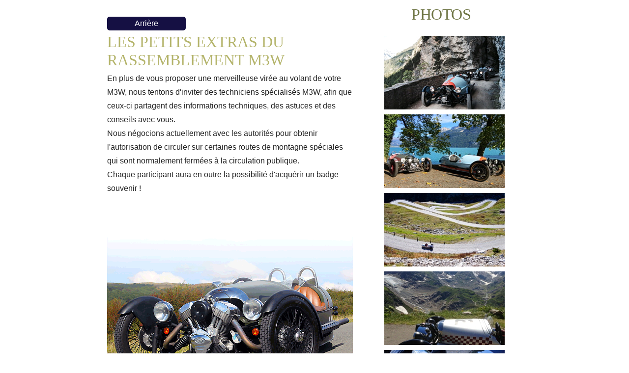

--- FILE ---
content_type: text/html
request_url: https://m3w-jungfrau-treffen.com/fr/extra.html
body_size: 4836
content:
<!DOCTYPE html PUBLIC "-//W3C//DTD XHTML 1.0 Strict//EN" "http://www.w3.org/TR/xhtml1/DTD/xhtml1-strict.dtd">
<html xmlns="http://www.w3.org/1999/xhtml">
<head>
<meta name="description" content="" />
<meta http-equiv="content-type" content="text/html; charset=utf-8" />
<title>details m3w</title>
<link href='http://fonts.googleapis.com/css?family=Oswald:400,300' rel='stylesheet' type='text/css'>
<link href='http://fonts.googleapis.com/css?family=Abel|Satisfy' rel='stylesheet' type='text/css'>
<link href="style.css" rel="stylesheet" type="text/css" media="screen" />
<style type="text/css">
.MEDIUM {
	font-size: 16px;
}
#wrapper #page table {
	text-align: left;
}
.bold {
	font-weight: bold;
}
#wrapper #page table tr td #content .posted .entry .MEDIUM {
	color: #222222;
}
</style>
		<!-- Start VisualLightBox.com HEAD section -->
		<link rel="stylesheet" href="engine/css/vlightbox2.css" type="text/css" />
		<link rel="stylesheet" href="engine/css/visuallightbox.css" type="text/css" media="screen" />
<script src="engine/js/jquery.min.js" type="text/javascript"></script>
		<script src="engine/js/visuallightbox.js" type="text/javascript"></script>
		<!-- End VisualLightBox.com HEAD section -->

</head>
<body>
<div id="wrapper">
  <!-- end #header -->
  <div id="page">
    <table width="100%" border="0" align="center">
      <tr>
        <td width="69%" valign="top"><div id="wrapper2">
          <div id="page2">
          <br />
          <span class="button"><a href="javascript:history.back()">Arri&egrave;re</a></span>
            <div class="post" id="content">
              <div class="posted">
                <h2 class="title">Les petits Extras du rassemblement M3W</a></h2>
                <div class="entry">
                  <p class="MEDIUM">En plus de vous proposer une merveilleuse virée au volant de votre M3W, nous tentons d'inviter des techniciens spécialisés M3W, afin que ceux-ci partagent des informations techniques, des astuces et des conseils avec vous. 
                    <br />
                    Nous négocions actuellement avec les autorités pour obtenir l'autorisation de circuler sur certaines routes de montagne spéciales qui sont normalement fermées à la circulation publique.<br />
                Chaque participant aura en outre la possibilité d'acquérir un badge souvenir !</p></div>
                <br />
                <img src="morgan_m3w.gif" width="500" height="343" alt="" />            <!-- end #content -->
            <!-- end #sidebar -->
          </div><!-- end #page -->
        </div></td>
        <td width="31%" valign="top"><table width="100%" border="0">
          <tr><div class="post" id="sidebar">
              <ul>
                <li>
<h2>photos</h2>
            <td align="center" valign="middle"><!-- Start VisualLightBox.com BODY section id=2 -->
	<div id="vlightbox2">
	<a class="vlightbox2" href="data/images2/m3w_extra_001.jpg" title="m3w_extra_001"><img src="data/thumbnails2/m3w_extra_001.jpg" alt="m3w_extra_001"/></a>
<a class="vlightbox2" href="data/images2/m3w_extra_002.jpg" title="m3w_extra_002"><img src="data/thumbnails2/m3w_extra_002.jpg" alt="m3w_extra_002"/></a>
<a class="vlightbox2" href="data/images2/m3w_extra_003.jpg" title="m3w_extra_003"><img src="data/thumbnails2/m3w_extra_003.jpg" alt="m3w_extra_003"/></a>
<a class="vlightbox2" href="data/images2/m3w_extra_004.jpg" title="m3w_extra_004"><img src="data/thumbnails2/m3w_extra_004.jpg" alt="m3w_extra_004"/></a>
<a class="vlightbox2" href="data/images2/m3w_extra_005.jpg" title="m3w_extra_005"><img src="data/thumbnails2/m3w_extra_005.jpg" alt="m3w_extra_005"/></a>
<a class="vlb" href="http://visuallightbox.com">Picture Gallery Software by VisualLightBox.com v5.3</a>
	</div>
	<script src="engine/js/thumbscript2.js" type="text/javascript"></script>
	<script src="engine/js/vlbdata2.js" type="text/javascript"></script>
	<!-- End VisualLightBox.com BODY section -->
	<table width="100%" border="0">
	  <tr>
	    <td>&nbsp;</td>
	    <td height="40" align="right" valign="middle"><span class="button"><a href="http://www.m3w-jungfrau-treffen.com/routepics2.html" target="_blank">plus de photos</a></span></td>
	    <td height="40" align="right" valign="middle"><span class="button"><a href="video.html">Vid&eacute;os</a></span></td>
	    </tr>
	  </table></td>
          </tr>
        </table></td>
      </tr>
    </table>
  </div>
</div><script>
  (function(i,s,o,g,r,a,m){i['GoogleAnalyticsObject']=r;i[r]=i[r]||function(){
  (i[r].q=i[r].q||[]).push(arguments)},i[r].l=1*new Date();a=s.createElement(o),
  m=s.getElementsByTagName(o)[0];a.async=1;a.src=g;m.parentNode.insertBefore(a,m)
  })(window,document,'script','//www.google-analytics.com/analytics.js','ga');

  ga('create', 'UA-41024800-2', 'm3w-jungfrau-treffen.com');
  ga('send', 'pageview');

</script>
</body>
</html>


--- FILE ---
content_type: text/css
request_url: https://m3w-jungfrau-treffen.com/fr/style.css
body_size: 8861
content:
body {
	margin: 0;
	padding: 0;
	background: #FFFFFF;
	font-family: 'Arial', sans-serif;
	font-size: 18px;
	color: #000;
}

h1, h2, h3 {
	margin: 0;
	padding: 0;
	text-transform: uppercase;
	padding-top: 5px;
	padding-right: 0px;
	padding-bottom: 5px;
	padding-left: 0px;
	font-size: 24pt;
	font-family: Oswald;
	font-weight: 400;
	color: #eaead5;
}

h1 {
	font-size: 24pt;
}

h2 {
	font-size: 24pt;
	color: #6e7544;
	font-family: Oswald;
}

h3 {
	font-size: 24pt;
}

p, ul, ol {
	margin-top: 0;
	line-height: 180%;
	text-align: left;
}

ul, ol {
}

a {
	color: #5E5E5E;
}

a:hover {
}

#wrapper {
	text-align: center;
}

.container {
	width: 920px;
	margin: 0px auto;
}

/* Header */

#header-wrapper {
	overflow: hidden;
	height: 650px;
	background: url(images/img01.jpg) repeat;
}

#header {
	overflow: hidden;
	width: 950px;
	height: 120px;
	margin: 0 auto;
	padding: 0px 0px;
}

/* Logo */

#logo {
	float: left;
	width: 299px;
	margin: 0;
	padding: 0;
	color: #FFFFFF;
}

#logo h1, #logo p {
}

#logo h1 {
	line-height: 120px;
	letter-spacing: normal;
	font-size: 36px;
}

#logo h1 a {
	color: #12212F;
	text-transform: uppercase;
}

#logo p {
	margin: 0;
	padding: 0px 0 0 0px;
	letter-spacing: -1px;
	font: normal 18px Georgia, "Times New Roman", Times, serif;
	font-style: italic;
	color: #8E8E8E;
}

#logo p a {
	color: #8E8E8E;
}

#logo a {
	border: none;
	background: none;
	text-decoration: none;
	color: #12212F;
}

/* Splash */

#splash {
	width: 960px;
	height: 300px;
	margin: 0px auto;
}

/* Search */

#search {
	float: right;
	width: 280px;
	height: 60px;
	padding: 20px 0px 0px 0px;
}

#search form {
	height: 41px;
	margin: 0;
	padding: 10px 0 0 20px;
}

#search fieldset {
	margin: 0;
	padding: 0;
	border: none;
}

#search-text {
	width: 170px;
	padding: 6px 5px 2px 5px;
	border: 1px solid #E7EBED;
	background: #FFFFFF;
	text-transform: lowercase;
	font: normal 11px Arial, Helvetica, sans-serif;
	color: #5D781D;
}

#search-submit {
	width: 50px;
	height: 22px;
	border: none;
	background: #B9B9B9;
	color: #000000;
}

/* Menu */

#menu {
	float: right;
	width: 500px;
	height: 90px;
	margin: 0 auto;
	padding: 0;
}

#menu ul {
	float: right;
	margin: 0;
	padding: 30px 0px 0px 0px;
	list-style: none;
	line-height: normal;
}

#menu li {
	float: left;
	padding: 0px 0px 0px 0px;
}

#menu a {
	display: block;
	margin-right: 1px;
	padding: 10px 10px 10px 10px;
	text-decoration: none;
	text-align: center;
	text-transform: uppercase;
	font-family: 'Oswald', sans-serif;
	font-size: 14px;
	font-weight: 400;
	color: #12212F;
	border: none;
}

#menu a:hover, #menu .current_page_item a {
	text-decoration: none;
	color: #FFFFFF;
}

#menu .current_page_item a {
	border-radius: 5px;
	background-color: #151043;
}

/* Page */

#page {
	width: 850px;
	margin: 0 auto;
	padding: 10px 0px;
	background: #FFFFFF;
	text-align: center;
}

/* Content */

#content {
	float: left;
	width: 500px;
	padding: 0px 0px 0px 0px;
}

.post {
	overflow: hidden;
	margin-bottom: 10px;
}

.post .title {
	letter-spacing: normal;
	color: #B4B46B;
	padding-top: 5px;
	padding-right: 0px;
	padding-bottom: 5px;
	padding-left: 0px;
	font-size: 24pt;
	font-family: Oswald;
	font-weight: normal;
}

.post .title a {
	border: none;
	text-decoration: none;
	color: #222222;
	text-align: left;
}

.post .meta {
	margin-bottom: 10px;
	padding: 0px 0px 0px 0px;
	text-align: left;
	font-family: 'Arial', sans-serif;
	font-size: 16px;
	font-weight: 300;
}

.post .meta .date {
	float: left;
}

.post .meta .posted {
	float: right;
}

.post .meta a {
}

.post .entry {
	padding: 0px 0px 40px 0px;
	text-align: left;
	font-size: 15px;
}

.links {
	padding-top: 10px;
	margin-bottom: 20px;
}

.more {
	display: block;
	float: left;
	width: 88px;
	padding: 5px 5px;
	margin-right: 30px;
	background: #132434;
	border-radius: 5px;
	color: #FFFFFF;
	text-align: center;
	text-decoration: none;
}

.comments {
	display: block;
	float: left;
	width: 88px;
	padding: 5px 5px;
	background: #132434;
	border-radius: 5px;
	color: #FFFFFF;
	text-align: center;
	text-decoration: none;
}

/* Sidebar */

#sidebar {
	float: right;
	width: 250px;
	margin: 0px;
	padding: 0px 0px 0px 0px;
	background-image: none;
}

#sidebar ul {
	margin: 0;
	padding: 0;
	list-style: none;
}

#sidebar li {
	margin: 0;
	padding: 5;
	text-align: left;

}

#sidebar li ul {
	margin: 0px 0px;
	padding-bottom: 30px;
	font-size: 16px;
}

#sidebar li li {
	line-height: 40px;
	border-bottom: 1px solid #E7EBED;
	margin: 0px 0px;
	border-left: none;
}

#sidebar li li span {
	display: block;
	margin-top: -20px;
	padding: 0;
	font-size: 11px;
	font-style: italic;
}

#sidebar li li a {
	padding: 0px 0px 0px 20px;
	background: url(images/img04.jpg) no-repeat left 50%;
}

#sidebar h2 {
	height: auto;
	letter-spacing: -.5px;
	font-size: 1.8em;
	color: #6e7544;
	padding-top: 0px;
	padding-right: 0px;
	padding-bottom: 20px;
	padding-left: 0px;
}

#sidebar p {
	margin: 0 0px;
	padding: 0px 30px 20px 30px;
	text-align: justify;
}

#sidebar a {
	border: none;
}

#sidebar a:hover {
	text-decoration: underline;
}

/* Calendar */

#calendar {
}

#calendar_wrap {
	padding: 20px;
}

#calendar table {
	width: 100%;
}

#calendar tbody td {
	text-align: center;
}

#calendar #next {
	text-align: right;
}

/* Three Column Footer Content */

#footer-content-wrapper {
	background: #F4F3EE url(images/img05.jpg) repeat;
}

#footer-content {
	overflow: hidden;
	width: 920px;
	margin: 0px auto;
	padding: 30px 30px;
	color: #FFFFFF;
}

#footer-content h2 {
	color: #FFFFFF;
}

#footer-content a {
}

#footer-bg {
	overflow: hidden;
	padding: 30px 30px;
	background: #E8E8E8;
}

#footer-content h2 {
	margin: 0px;
	padding: 0px 0px 20px 0px;
	font-size: 26px;
	color: #FFFFFF;
}

#footer-content #fbox1 {
	float: left;
	width: 275px;
	margin-right: 20px;
}

#footer-content #fbox2 {
	float: left;
	width: 275px;
}

#footer-content #fbox3 {
	float: right;
	width: 275px;
}

#footer-content a {
}

#column1 {
	float: left;
	width: 275px;
	margin-right: 20px;
}

#column2 {
	float: left;
	width: 275px;
}

#column3 {
	float: right;
	width: 275px;
}

#column4 {
	float: left;
	width: 550px;
	text-align: left;
}

#column5 {
	float: left;
	width: 850px;
	text-align: left;
}

/* Footer */

#footer {
	height: auto;
	font-family: 'Abel', sans-serif;
	background: #D6D6D6 url(images/img01.jpg) repeat;
	margin-top: 0;
	margin-right: auto;
	margin-bottom: 0;
	margin-left: auto;
	padding-top: 15px;
	padding-right: 0;
	padding-bottom: 15px;
	padding-left: 0;
}

#footer p {
	margin: 0;
	padding-top: 10px;
	letter-spacing: 1px;
	line-height: normal;
	font-size: 14px;
	text-transform: uppercase;
	text-align: center;
	color: #2A2A2A;
}

#footer a {
	color: #2A2A2A;
}

#banner {
	margin: 0px auto;
	width: 950px;
	height: 440px;
	background: url(images/img03.png) no-repeat left bottom;
}

#banner .content {
}

.list-style1 {
	margin: 0px;
	padding: 0px;
	list-style: none;
}

.list-style1 a {
	color: #7F7F7F;
}

/** LIST STYLE 1 */

ul.style1 {
	margin: 0px;
	padding: 0px 0px 0px 0px;
	list-style: none;
}

ul.style1 li {
	padding: 10px 0px 10px 0px;
	border-top: 1px solid #162738;
	line-height: 160%;
}

ul.style1 a {
	display: block;
	padding: 0px 0px 0px 0px;
	text-decoration: none;
	color: #93B2A0;
}

ul.style1 a:hover {
	text-decoration: underline;
}

ul.style1 .first {
	border-top: none;
	padding-top: 0px;
}

#featured-content {
	overflow: hidden;
	width: 950px;
	margin: 0px auto;
	padding: 30px 0px;
	border-bottom-width: thin;
	border-bottom-style: solid;
	border-bottom-color: #E9EAEE;
}

#featured-content h2 {
	padding: 0px 0px 20px 0px;
	font-size: 24px;
	text-align: left;
}

#featured-content #column1 {
	float: left;
	width: 300px;
	margin-right: 30px;
}

#featured-content #column2 {
	float: left;
	width: 300px;
}

#featured-content #column3 {
	float: right;
	width: 300px;
}

.button a {
	display: block;
	float: left;
	width: 150px;
	padding: 5px 5px;
	margin-right: 10px;
	border-radius: 5px;
	color: #FFFFFF;
	text-align: center;
	text-decoration: blink;
	font-family: Verdana, Geneva, sans-serif;
	font-size: 16px;
	background-color: #151043;
}

.button2 a {
	display: block;
	float: right;
	width: 150px;
	padding: 5px 5px;
	margin-right: 10px;
	border-radius: 5px;
	color: #FFFFFF;
	text-align: center;
	text-decoration: blink;
	font-family: Verdana, Geneva, sans-serif;
	font-size: 16px;
	background-color: #151043;
}


--- FILE ---
content_type: text/css
request_url: https://m3w-jungfrau-treffen.com/fr/engine/css/vlightbox2.css
body_size: 511
content:
#vlightbox2 {
	width:100%;
	zoom:1;	
}

#vlightbox2 .vlightbox2 div{
	left:0;
	top:0;
	width:100%;
	height:150px;
	background:#000 url(../images/zoom-in.png) 50% 54% no-repeat;
	opacity:0.6;
	color:#FFF;	
}
#vlightbox2 .vlightbox2 {
	display:-moz-inline-stack;
	display:inline-block;
	zoom:1;
	*display:inline;
	position:relative;
	vertical-align:top;
	margin:5px;
	width:245px;
	font-family:Trebuchet,Tahoma,Arial,sans-serif;
	font-size:11px;
	font-weight:bold;
	text-decoration:none;
	text-align:center;
}
#vlightbox2 .vlightbox2 a{
	margin:0;
}
#vlightbox2 .vlightbox2 img{
	display:block;
	border:none;
	margin:0;
}
#vlightbox2 .vlightbox2 div {display:none}


--- FILE ---
content_type: text/css
request_url: https://m3w-jungfrau-treffen.com/fr/engine/css/visuallightbox.css
body_size: 7337
content:
#overlay{
	position:absolute;
	top:0;
	left:0;
	z-index:190;
	width:100%;
	height:auto;
	background-color:#000000;
}

#lightbox{
	position:absolute;
	top:20px;
	left:0;
	width:100%;
	z-index:200;
	text-align:center;
	color:white;
	line-height:0;
}

#lightbox a, #lightbox a:hover {
	border-bottom:none;
	color:white;
	text-decoration:underline;
}

#lightbox a img{ border:none; }

#outerImageContainer{
	width:auto;
	height:auto; /* without this line error in IE8 detected */
	margin:0 auto;
	position:relative;
}

#lightboxImage{
	width:100%;
	height:100%;
}

#imageContainerMain{
	margin:0 auto;
	overflow:visible;
	position:relative;
	font-size:0;/* ie fix - big info bar*/
}

#imageContainer{
	width:50px;
	height:50px;
	margin:0 auto;
	overflow:hidden;
	position:relative;
	font-size:0;/* ie fix - big info bar*/
}

#loading{
	position:absolute;
	top:40%;
	left:0;
	height:25%;
	width:100%;
	text-align:center;
	font-size:10px;
	z-index:1;
}
#loadingLink {
	display:block;
	margin:0 auto;
	padding:0;
	width:60%;
	height:32px;
	background:url(../images/loading.gif) center center no-repeat;
	text-indent:-9999px;
}
#hoverNav{
	position:absolute;
	top:0;
	left:0;
	height:100%;
	width:100%;
	z-index:10;
}
#imageContainer>#hoverNav{ left:0;}
#prevLinkImg, #nextLinkImg{
	top:0;
	width:40px;
	height:100%;
	position:absolute;
	z-index:20;
	outline-style:none;
	display:block;
	text-indent:-9999px;
	}
* html #prevLinkImg,* html #nextLinkImg{
	background-image:url([data-uri]); /* Trick IE into showing hover */
}
#prevLinkImg { left: 0; }
#nextLinkImg { right: 0; }
#prevLinkImg:hover,#prevLinkImg.hover, #prevLinkImg:visited:hover { 
	background:url(../images/prev.png) 5% center no-repeat; 
	_background-image:url($rel#prev.gif$)
}
#nextLinkImg:hover,#nextLinkImg.hover, #nextLinkImg:visited:hover { 
	background:url(../images/next.png) 97% center no-repeat; 
	_background-image:url($rel#next.gif$)
}

#imageDataContainer{
	font:10px Verdana, Helvetica, sans-serif;
	font-family:arial,"Trebuchet MS",tahoma,verdana,sans-serif;
	font-size:13px;
	width:100%;
}

#imageData{
	position:relative;
	overflow:hidden;
	width:100%;
}
#imageDetails{ width:70%; float:left; text-align:left; 	padding:10px 10px 0 0;}
#caption{ 
	font-weight:normal; 
	display:block; 
	padding: 0 0 0 5px;
}
#numberDisplay{ display:block; float:left; padding:6px 10px 0 5px;}
#detailsNav{display:block; float:left;   padding:0; }
#prevLinkDetails, #nextLinkDetails, #slideShowControl{ background-repeat:no-repeat; outline-style:none; display:block; float:left;}
#prevLinkDetails {
	margin:2px; width:24px;height:24px; background-position:left 100%;
	background-image:url(../images/navigation.png);
	_background:none;
	filter:progid:DXImageTransform.Microsoft.AlphaImageLoader(src='engine/images/prev-32grey.png', sizingMethod='scale');
}
#prevLinkDetails:hover {
	background-position:0 0;
	filter:progid:DXImageTransform.Microsoft.AlphaImageLoader(src='engine/images/prev-32color.png', sizingMethod='scale');
}

#nextLinkDetails {
	margin:2px; width:24px;height:24px; background-position:right 100%;
	background-image:url(../images/navigation.png);
	_background:none;
	filter:progid:DXImageTransform.Microsoft.AlphaImageLoader(src='engine/images/next32-grey.png', sizingMethod='scale');
}
#nextLinkDetails:hover {
	background-position:100% 0;
	filter:progid:DXImageTransform.Microsoft.AlphaImageLoader(src='engine/images/next32-color.png', sizingMethod='scale');
}
#slideShowControl{
	display:block;
	width:24px; 
	height:24px; 
	float:left;
	margin:2px; 
	background-image:url(../images/navigation.png);
	background-position:-24px 100%;
	background-repeat:no-repeat;
	_background:none;
	filter:progid:DXImageTransform.Microsoft.AlphaImageLoader(src='engine/images/start32grey.png', sizingMethod='scale');
}
#slideShowControl:hover{
	background-position:-24px 0;
	filter:progid:DXImageTransform.Microsoft.AlphaImageLoader(src='engine/images/start32color.png', sizingMethod='scale');
}
#slideShowControl.started{
	background-position:-48px 100%;
	filter:progid:DXImageTransform.Microsoft.AlphaImageLoader(src='engine/images/pause32grey.png', sizingMethod='scale');
}
#slideShowControl.started:hover{
	background-position:-48px 0;
	filter:progid:DXImageTransform.Microsoft.AlphaImageLoader(src='engine/images/pause32color.png', sizingMethod='scale');
}

#close{
	padding:0;
	position:absolute;
	right:0;
	top:50%;
}
#closeLink {
	position:relative;
	top:-14px;
	display:block; 
	outline-style:none; 
	margin:0; 
	padding:0; 
	text-decoration:none; 
	width:34px;
	height:34px;
	background:url(../images/close.png) no-repeat 0 100%;
	_background:none;
	filter:progid:DXImageTransform.Microsoft.AlphaImageLoader(src='engine/images/cancel48grey.png', sizingMethod='scale');
}
#closeLink:hover{
	background-position:0 0;
	filter:progid:DXImageTransform.Microsoft.AlphaImageLoader(src='engine/images/cancel48color.png', sizingMethod='scale');
}

.clearfix:after { content:"."; display:block; height:0; clear:both; visibility:hidden;}
* html>body .clearfix {display:inline-block; width:100%;}

* html .clearfix {
	/* Hides from IE-mac \*/
	height:1%;
	/* End hide from IE-mac */
}	

#outerImageFrame{
	height:100%;
	width:100%;
	position:absolute;
}

#outerImageContainer{
	overflow:visible;
}
#outerImageContainer td{
	text-align:center;
	padding:0;
}

#lightboxFrameBody{
	background:url(../images/back_info.png);
	_background:none;
	_filter:progid:DXImageTransform.Microsoft.AlphaImageLoader(src='engine/images/back_info.png', sizingMethod='scale');
}

#outerImageContainer td, #outerImageContainer tr{
	font-size:0;
	border:0 none;
}

/* frame style */
#outerImageContainer td.tl, #outerImageContainer td.br{
	height:25px;
	width:25px;
}
.vlb{display:none;}
#outerImageContainer td.tl{
	background:url(../images/back_corvers.png) 0 0;
	_background-image:none;
	_filter:progid:DXImageTransform.Microsoft.AlphaImageLoader(src='engine/images/back_lt.png', sizingMethod='scale');
}
#outerImageContainer td.tc{
	background:url(../images/back_tb.png) 50% 0;
	_background:none;
	_filter:progid:DXImageTransform.Microsoft.AlphaImageLoader(src='engine/images/back_ct.png', sizingMethod='scale');
}
#outerImageContainer td.tr{
	background:url(../images/back_corvers.png) 100% 0;
	_background-image:none;
	_filter:progid:DXImageTransform.Microsoft.AlphaImageLoader(src='engine/images/back_rt.png', sizingMethod='scale');
}
#outerImageContainer td.ml{
	background:url(../images/back_lr.png) 0 50%;
	_background-image:none;
	_filter:progid:DXImageTransform.Microsoft.AlphaImageLoader(src='engine/images/back_lc.png', sizingMethod='scale');
}
#outerImageContainer td.mr{
	background:url(../images/back_lr.png) 100% 50%;
	_background-image:none;
	_filter:progid:DXImageTransform.Microsoft.AlphaImageLoader(src='engine/images/back_rc.png', sizingMethod='scale');
}
#outerImageContainer td.bl{
	background:url(../images/back_corvers.png) 0 100%;
	_background-image:none;
	_filter:progid:DXImageTransform.Microsoft.AlphaImageLoader(src='engine/images/back_lb.png', sizingMethod='scale');
}
#outerImageContainer td.bc{
	background:url(../images/back_tb.png) 50% 100%;
	_background-image:none;
	_filter:progid:DXImageTransform.Microsoft.AlphaImageLoader(src='engine/images/back_cb.png', sizingMethod='scale');
}
#outerImageContainer td.br{
	background:url(../images/back_corvers.png) 100% 100%;
	_background-image:none;
	_filter:progid:DXImageTransform.Microsoft.AlphaImageLoader(src='engine/images/back_rb.png', sizingMethod='scale');
}


--- FILE ---
content_type: text/javascript
request_url: https://m3w-jungfrau-treffen.com/fr/engine/js/vlbdata2.js
body_size: 87
content:
jQuery(document).ready(function(){ window.Lightbox = new jQuery().visualLightbox({autoPlay:true,borderSize:21,classNames:'vlightbox2',descSliding:true,enableRightClick:false,enableSlideshow:true,overlayOpacity:0.7,resizeSpeed:7,slideTime:5,startZoom:true}) });


--- FILE ---
content_type: text/javascript
request_url: https://m3w-jungfrau-treffen.com/fr/engine/js/thumbscript2.js
body_size: 123
content:
jQuery(document).ready(function(){var a=jQuery;a("#vlightbox2 .vlightbox2").mouseenter(function(){var b=a("div.vlb_zoom",this);if(!b.length){b=a('<div class="vlb_zoom" style="position:absolute">').hide().appendTo(this);a("img:first",b).detach()}b.fadeIn("fast")}).mouseleave(function(){a("div",this).fadeOut("fast")})});

--- FILE ---
content_type: text/plain
request_url: https://www.google-analytics.com/j/collect?v=1&_v=j102&a=917261135&t=pageview&_s=1&dl=https%3A%2F%2Fm3w-jungfrau-treffen.com%2Ffr%2Fextra.html&ul=en-us%40posix&dt=details%20m3w&sr=1280x720&vp=1280x720&_u=IEBAAAABAAAAACAAI~&jid=527088793&gjid=8666707&cid=2085112187.1769168995&tid=UA-41024800-2&_gid=1835624226.1769168995&_r=1&_slc=1&z=962840383
body_size: -452
content:
2,cG-JMMSKLSNNW